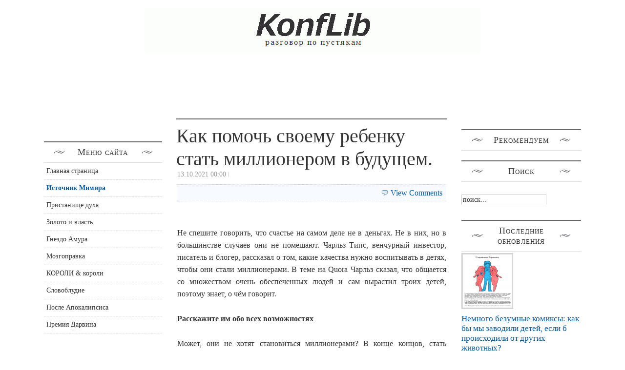

--- FILE ---
content_type: text/html; charset=utf-8
request_url: https://konflib.ru/soderjanie/1761-kak-pomoch-svoemu-rebenku-stat-millionerom-v-buduschem.html
body_size: 8413
content:
<!DOCTYPE html PUBLIC "-//W3C//DTD XHTML 1.0 Transitional//EN" "http://w3.org/TR/xhtml1/DTD/xhtml1-transitional.dtd">
<html xmlns="http://w3.org/1999/xhtml" xml:lang="ru-ru" lang="ru-ru">
<head>
  <base href="/">
  <meta name="viewport" content="width=device-width, initial-scale=1">

<meta http-equiv="content-type" content="text/html; charset=utf-8">
  <meta name="keywords" content="Энциклопедия обо всем на свете. Роль знаний в жизни людей. Энциклопедия знаний. Нциклопедия. Энциклопедич. Эзотерика. Мимир. Деньги и власть. Великие посвященные. Сверхбогачи.">
  <meta name="title" content="Как помочь своему ребенку стать миллионером в будущем.">
  
  <title>Как помочь своему ребенку стать миллионером в будущем.</title>
  
  <script type="text/javascript" src="/plugins/system/mtupgrade/mootools.js"></script>
  <script type="text/javascript" src="/media/system/js/caption.js"></script>
  
  <script type="text/javascript" src="/plugins/content/jw_disqus/includes/js/behaviour.js"></script>
  
  <style type="text/css" media="all">
   @import "/plugins/content/jw_disqus/tmpl/css/template.css";
  </style>
<link rel="stylesheet" href="/templates/system/css/system.css" type="text/css">
<link rel="stylesheet" href="/templates/system/css/general.css" type="text/css">
<link rel="stylesheet" href="/templates/ja_pyrite/css/template.css" type="text/css">
<link rel="stylesheet" href="/templates/ja_pyrite/css/typo.css" type="text/css">
<link type="text/css" href="/modules/mod_jabulletin/assets/style.css" rel="stylesheet">
<link type="text/css" href="/modules/mod_jvlatestnews/assets/css/jvlatestnews.css" rel="stylesheet">
<script language="javascript" type="text/javascript" src="/templates/ja_pyrite/js/ja.script.js"></script>
<!-- js for dragdrop -->
<!-- Menu head -->
   <link href="/templates/ja_pyrite/ja_menus/ja_splitmenu/ja.splitmenu.css" rel="stylesheet" type="text/css">
   <script language="javascript" type="text/javascript" src="/templates/ja_pyrite/ja_menus/hover/ja.menuhover.js"></script>
<link href="/templates/ja_pyrite/ja_menus/hover/ja.menuhover.css" rel="stylesheet" type="text/css">
<link href="/templates/ja_pyrite/ja_menus/hover/ja.topoverride.css" rel="stylesheet" type="text/css">
<link href="/templates/ja_pyrite/css/colors/default.css" rel="stylesheet" type="text/css">
<!--[if lte IE 6]>
<style type="text/css">
.clearfix {height: 1%;}
img {border: none;}
</style>
<![endif]-->
<!--[if gte IE 7.0]>
<style type="text/css">
.clearfix {display: inline-block;}
</style>
<![endif]-->
<!--[if gt IE 7]>
<link href="/templates/ja_pyrite/css/ie8.css" rel="stylesheet" type="text/css" />
<![endif]-->
</head>
<body id="bd" class=" wide fs3">
<a name="Top" id="Top"></a>
<ul class="accessibility">
 <li><a href="/soderjanie/1761-kak-pomoch-svoemu-rebenku-stat-millionerom-v-buduschem.html#ja-content" title="Skip to content">Skip to content</a></li>
 <li><a href="/soderjanie/1761-kak-pomoch-svoemu-rebenku-stat-millionerom-v-buduschem.html#ja-mainnav" title="Skip to main navigation">Skip to main navigation</a></li>
 <li><a href="/soderjanie/1761-kak-pomoch-svoemu-rebenku-stat-millionerom-v-buduschem.html#ja-col1" title="Skip to 1st column">Skip to 1st column</a></li>
 <li><a href="/soderjanie/1761-kak-pomoch-svoemu-rebenku-stat-millionerom-v-buduschem.html#ja-col2" title="Skip to 2nd column">Skip to 2nd column</a></li>
</ul>
<!-- BEGIN: PATHWAY (изменено)-->
<div id="fb-root"></div>
<!-- END: PATHWAY (изменено)-->
<!-- BEGIN: HEADER -->
<div id="ja-header" class="clearfix">
  <h1 class="logo">
  <a href="/" title="Энциклопедия обо всем на свете. Роль знаний в жизни людей. Энциклопедия знаний."><span>Энциклопедия обо всем на свете. Роль знаний в жизни людей. Энциклопедия знаний.</span></a>
 </h1>
  
</div>
<!-- END: HEADER -->
<!-- BEGIN: MAIN NAVIGATION -->
<div id="ja-mainnavwrap">
<div id="ja-mainnav" class="clearfix">
 <div id="ja-splitmenu" class="mainlevel clearfix">
</div>
</div>
</div>
<!-- END: MAIN NAVIGATION --><div align="center">
<div id="SRTB_862896"></div><br>
<div id="SRTB_862937"></div><br>
<div id="SRTB_862938"></div>
</div>
<div id="ja-containerwrap">
<div id="ja-container" class="clearfix">
  <!-- BEGIN: SLIDESHOW -->
 <div id="ja-topsl">
   
 </div>         
 <!-- END: SLIDESHOW -->
 
 <!-- BEGIN: CONTENT -->
 <div id="ja-mainbody" class="clearfix">
  <!-- BEGIN: CONTENT -->
  <div id="ja-content" class="clearfix">
   
   <div id="ja-current-content" class="clearfix">
    
<h2 class="contentheading">
   Как помочь своему ребенку стать миллионером в будущем. </h2>
<div class="article-toolswrap">
<div class="article-tools clearfix">
 <div class="article-meta">
   <span class="createdate">
   13.10.2021 00:00  </span>
  
  
  </div>
 
 </div>
</div>
<div class="article-content">
<span id="startOfPage"></span>
<!-- Disqus comments counter and anchor link -->
<div class="jwDisqusArticleCounter">
 <a class="jwDisqusArticleCounterLink" href="/soderjanie/1761-kak-pomoch-svoemu-rebenku-stat-millionerom-v-buduschem.html#disqus_thread">View Comments</a>
 <div class="clr"></div>
</div>
<p style="text-align: justify;"></p>
<p style="text-align: justify;">Не спешите говорить, что счастье на самом деле не в деньгах. Не в них, но в большинстве случаев они не помешают. Чарльз Типс, венчурный инвестор, писатель и блогер, рассказал о том, какие качества нужно воспитывать в детях, чтобы они стали миллионерами. В теме на Quora Чарльз сказал, что общается со множеством очень обеспеченных людей и сам вырастил троих детей, поэтому знает, о чём говорит.</p>
<p style="text-align: justify;"><strong>Расскажите им обо всех возможностях </strong></p>
<p style="text-align: justify;">Может, они не хотят становиться миллионерами? В конце концов, стать богачом — это не главная цель в жизни. Когда я говорю об этом, мне в голову приходит история парня, который обожал делать музыкальные инструменты, а после смог превратить это дело в многомиллионный бизнес. Расскажите детям о любви, узнайте, что им нравится и чего они хотят. Мир даёт нам возможность жить такой жизнью, какой мы хотим. И делать деньги — не лучшая из них.</p>
<p style="text-align: justify;"><strong>Школа вовсе не обязательна </strong></p>
<p style="text-align: justify;">Если вы хотите, чтобы ваш ребёнок стал обычным, дайте ему обычное образование. Мой старший сын начал работать в 12 лет и бросил ради этого старшую школу. Он устроился в рекламную корпорацию и помогал им делать фильмы. Он отправился путешествовать и несколько месяцев жил с племенем майя, делая проект вместе с женщиной, которая писала о них книгу.</p>
<p style="text-align: justify;">Затем он отправился на Кубу снимать документальный фильм. И после было ещё множество интересных профессий. Ни одну из них я ему не покупал — это был его выбор и его жизнь.</p>
<p style="text-align: justify;"><strong>Научите их любить работу</strong></p>
<p style="text-align: justify;">Быть богатым тяжело. Становиться богатым тоже. От вас потребуется множество усилий и огромное количество часов кропотливой работы. Не дайте забыть об этом своим детям, если вы хотите, чтобы они добились финансового благополучия.</p>
<p style="text-align: justify;"><strong>Научите их любить людей</strong></p>
<p style="text-align: justify;">Единственный способ стать богатым — научиться решать проблемы других людей. Тогда они сами захотят отдать вам свои деньги. Вы должны любить или как минимум уважать других людей и научить тому же своих детей. Не осуждайте их друзей и всегда будьте рады их новым знакомствам.</p>
<p style="text-align: justify;"><strong>Научите их щедрости</strong></p>
<p style="text-align: justify;">Тот, кто хочет много получать, должен много давать. Однажды я гулял со своим сыном недалеко от офиса. Неподалёку мы увидели человека, который с виду был бродячим музыкантом. Он играл на ложках и делал это достаточно неплохо. Мы подошли к нему и разговорились. Оказалось, что его только выпустили из тюрьмы Сан-Квентин. Я сказал, что это отличный повод для праздника.  Мы отвели его в мой офис, где он принял душ и пообедал. Я дал ему немного денег, чтобы снять комнату на ночь. По дороге домой я сказал сыну, что деньги, которые я отдал бродяге, — ничто в сравнении с временем, которое мы ему посвятили. Время — это ваше самое большое богатство, и, когда у вас появляется возможность потратить его с пользой для других, делайте это незамедлительно.</p>
<p style="text-align: justify;"><strong>Покажите им ложь, воровство и измену</strong></p>
<p style="text-align: justify;">Не на собственном примере. Но им нужно знать, что в мире полно людей, которые будут обманывать, использовать и воровать. Расскажите им об этом и дайте им возможность убедиться на себе. Другого способа нет.</p>
<p style="text-align: justify;"><strong>Сделайте их изгоями</strong></p>
<p style="text-align: justify;">Вы готовы испортить им детство ради будущего? Не нужно ходить далеко за примером — практически все успешные люди были изгоями в детстве. Стоит ли идти на такие жертвы — решать вам.</p>
<p style="text-align: justify;">И, наконец, ваши дети должны быть достойными людьми. Мне кажется, я выработал самый действенный способ того, как научить своих детей принципам морали и этики. Каждый раз, когда они просят меня помочь им с выбором в сложных ситуациях, я прошу их найти ответ самостоятельно. Жестоко? Возможно.</p>
<p style="text-align: justify;">Но это помогает им стать независимыми и построить свою жизнь вокруг тех моральных ценностей, которые им важны. Забудьте про школы и университеты. Они не научат ваших детей жизни.</p>
<p style="text-align: justify;">А вы сможете.</p>
<p style="text-align: justify;">Источник.</p>
<hr>
<!-- Disqus Comments -->
<div class="jwDisqusForm">
   <div id="disqus_thread"></div>
   <script type="text/javascript">
    //<![CDATA[
     var disqus_url= "/soderjanie/1761-kak-pomoch-svoemu-rebenku-stat-millionerom-v-buduschem.html";
     var disqus_identifier = "c200ba1c72_id1761";
    //]]>
   </script>
   
   <noscript>
    View the discussion thread.
   </noscript>
   blog comments powered by <span class="logo-disqus">Disqus</span>
   </div>
<div class="jwDisqusBackToTop">
 <a href="/soderjanie/1761-kak-pomoch-svoemu-rebenku-stat-millionerom-v-buduschem.html#startOfPage">back to top</a>
 <div class="clr"></div>
</div>
<div class="clr"></div>
   <table align="center" class="pagenav">
   <tr>
    <th class="pagenav_prev">
     <a href="/soderjanie/1765-sbornik-neobychnyh-faktov.html">
    </a>
</th>
    <td width="50">
      
    </td>
    <th class="pagenav_next">
     <a href="/soderjanie/1759-k-chemu-priveli-100-let-uluchshenija-porodistyh-sobak-radi-jestetiki-i-drugih-chelovecheskih-nuzhd.html">→ ></a>
    </th>
   </tr>
   </table>
</div>
<span class="article_separator"> </span>
                                                                                                                                                                                                                                                                                                                                                                                                                                                                                                                            
        <!-- BEGIN: BANNER -->
    <div id="ja-banner">
     
    </div>
    <!-- END: BANNER -->
       </div>
  </div>
  <!-- END: CONTENT -->
      <script type="text/javascript">
<!--
var _acic={dataProvider:10};(function(){var e=document.createElement("script");e.type="text/javascript";e.async=true;e.src="https://www.acint.net/aci.js";var t=document.getElementsByTagName("script")[0];t.parentNode.insertBefore(e,t)})()
//-->
</script><p></p><br><br>
<div id="SRTB_862939"></div><br>
<div id="SRTB_862940"></div><!-- BEGIN: LEFT COLUMN -->
  <div id="ja-col1">
  <div class="ja-innerpad">
     <div class="moduletable">
     <h3>Меню сайта</h3>
<ul class="menu">
 <li class="item3">
  <a href="/">
   <span>Главная страница</span>
  </a>
 </li>
 <li id="current" class="active item4">
  <a href="/soderjanie.html">
   <span>Источник Мимира</span>
  </a>
 </li>
 <li class="item9">
  <a href="/duhovnost.html">
   <span>Пристанище духа</span>
  </a>
 </li>
 <li class="item11">
  <a href="/zoloto-i-vlast.html">
   <span>Золото и власть</span>
  </a>
 </li>
 <li class="item12">
  <a href="/lubov.html">
   <span>Гнездо Амура</span>
  </a>
 </li>
 <li class="item17">
  <a href="/mozgopravka.html">
   <span>Мозгоправка</span>
  </a>
 </li>
 <li class="item13">
  <a href="/slava.html">
   <span>КОРОЛИ & короли</span>
  </a>
 </li>
 <li class="item8">
  <a href="/aforizmi.html">
   <span>Словоблудие</span>
  </a>
 </li>
 <li class="item19">
  <a href="/perezit-apokalipsis.html">
   <span>После Апокалипсиса</span>
  </a>
 </li>
 <li class="item18">
  <a href="/darvinpremia.html">
   <span>Премия Дарвина</span>
  </a>
 </li>
</ul>  </div>
   <div class="moduletable">
       </div>
   <div class="moduletable">
       </div>
 
  </div>
</div>
<br>
  <!-- END: LEFT COLUMN -->
  
 </div>
 <!-- END: CONTENT -->
  
  <!-- BEGIN: RIGHT COLUMN -->
 <div id="ja-col2">
 <div class="ja-innerpad">
    <div class="moduletable">
       </div>
   <div class="moduletable">
     <h3>Рекомендуем</h3>
<!-- Рекомендуемый контент smalltalks -->
  </div>
   <div class="moduletable">
     <h3>Поиск</h3>
     <form action="/" method="post">
 <div class="search">
  <input name="searchword" id="mod_search_searchword" maxlength="20" alt="Поиск" class="inputbox" type="text" size="20" value="поиск..." onblur="if(this.value=='') this.value='поиск...';" onfocus="if(this.value=='поиск...') this.value='';"> </div>
</form>  </div>
   <div class="moduletable">
     <h3>Последние обновления</h3>
     <div class="latestnews" style="width:100%">
   <div class="latestnewsitems" style="width:100%">
    <img src="/images/stories/nemnogo-bezumnye-komiksy-kak-by-my-zavodili-detej-esli-b-proishodili-ot-drugih-zhivotnyh1_jvlastnews_thumb.png" border="0" alt="Немного безумные комиксы: как бы мы заводили детей, если б происходили от других животных?">
    <h4><a href="/mozgopravka/1998-nemnogo-bezumnye-komiksy-kak-by-my-zavodili-detej-esli-b-proishodili-ot-drugih-zhivotnyh.html" class="latestnews">Немного безумные комиксы: как бы мы заводили детей, если б происходили от других животных?</a></h4>
  Датская художница, известная под именем Хумон, известна...    <a href="/mozgopravka/1998-nemnogo-bezumnye-komiksy-kak-by-my-zavodili-detej-esli-b-proishodili-ot-drugih-zhivotnyh.html" class="readone">Подробнее...</a> </div>
   <div class="latestnewsitems" style="width:100%">
    <img src="/images/stories/teorija-vedra-s-krabami_jvlastnews_thumb.jpg" border="0" alt="Теория ведра с крабами.">
    <h4><a href="/soderjanie/2005-teorija-vedra-s-krabami.html" class="latestnews">Теория ведра с крабами.</a></h4>
   
Есть такая чудесная штука, называется crab bucket theory — «теория...    <a href="/soderjanie/2005-teorija-vedra-s-krabami.html" class="readone">Подробнее...</a> </div>
   <div class="latestnewsitems" style="width:100%">
    <img src="/images/stories/rossijskie-zhenschiny-i-feminizm.1_jvlastnews_thumb.png" border="0" alt="Российские женщины и феминизм в картинках.">
    <h4><a href="/mozgopravka/2000-rossijskie-zhenschiny-i-feminizm.html" class="latestnews">Российские женщины и феминизм в картинках.</a></h4>
       <a href="/mozgopravka/2000-rossijskie-zhenschiny-i-feminizm.html" class="readone">Подробнее...</a> </div>
   <div class="latestnewsitems" style="width:100%">
    <img src="/images/stories/zagadki-gruppy-i-rezusa-krovi_jvlastnews_thumb.jpg" border="0" alt=" Загадки группы и резуса крови.">
    <h4><a href="/soderjanie/1994-zagadki-gruppy-i-rezusa-krovi.html" class="latestnews"> Загадки группы и резуса крови.</a></h4>
   
У людей выявляют 4 основных группы крови: 0 (1), А (2), В (3),...    <a href="/soderjanie/1994-zagadki-gruppy-i-rezusa-krovi.html" class="readone">Подробнее...</a> </div>
   <div class="latestnewsitems" style="width:100%">
    <img src="/images/stories/perestante-hvalitsja-tem-chto-esche-ne-sdelano_jvlastnews_thumb.jpg" border="0" alt="Перестаньте хвалиться тем, что еще не сделано.">
    <h4><a href="/mozgopravka/2004-perestante-hvalitsja-tem-chto-esche-ne-sdelano.html" class="latestnews">Перестаньте хвалиться тем, что еще не сделано.</a></h4>
   
Никому не говорите о покупке, которую собираетесь совершить....    <a href="/mozgopravka/2004-perestante-hvalitsja-tem-chto-esche-ne-sdelano.html" class="readone">Подробнее...</a> </div>
   <div class="latestnewsitems" style="width:100%">
    <img src="/images/stories/ne-trogajte-polotence-dlja-ruk-sekrety-otelej-o-kotoryh-vy-ne-znali_jvlastnews_thumb.jpg" border="0" alt='"Не трогайте полотенце для рук". Секреты отелей, о которых вы не знали.'>
    <h4><a href="/mozgopravka/1996-ne-trogajte-polotence-dlja-ruk-sekrety-otelej-o-kotoryh-vy-ne-znali.html" class="latestnews">"Не трогайте полотенце для рук". Секреты отелей, о которых вы не знали.</a></h4>
   
Посетители сайта Quora, где на любой вопрос можно получить...    <a href="/mozgopravka/1996-ne-trogajte-polotence-dlja-ruk-sekrety-otelej-o-kotoryh-vy-ne-znali.html" class="readone">Подробнее...</a> </div>
   <div class="latestnewsitems" style="width:100%">
    <img src="/images/stories/uchenye-rasskazali-o-prostom-sposobe-vojti-v-izmenennoe-sostojanie-soznanija_jvlastnews_thumb.jpg" border="0" alt="Ученые рассказали о простом способе войти в измененное состояние сознания.">
    <h4><a href="/mozgopravka/2006-uchenye-rasskazali-o-prostom-sposobe-vojti-v-izmenennoe-sostojanie-soznanija.html" class="latestnews">Ученые рассказали о простом способе войти в измененное состояние сознания.</a></h4>
   
Контрольной группе удалось достичь результата без использования...    <a href="/mozgopravka/2006-uchenye-rasskazali-o-prostom-sposobe-vojti-v-izmenennoe-sostojanie-soznanija.html" class="readone">Подробнее...</a> </div>
   <div class="latestnewsitems" style="width:100%">
    <img src="/images/stories/chto-delat-esli-lzaliplar-na-muzhchinu_jvlastnews_thumb.jpg" border="0" alt="Что делать если «залипла» на мужчину?">
    <h4><a href="/mozgopravka/2002-chto-delat-esli-lzaliplar-na-muzhchinu.html" class="latestnews">Что делать если «залипла» на мужчину?</a></h4>
   
Довольно часто на одном из этапов отношений женщина начинает...    <a href="/mozgopravka/2002-chto-delat-esli-lzaliplar-na-muzhchinu.html" class="readone">Подробнее...</a> </div>
   <div class="latestnewsitems" style="width:100%">
    <img src="/images/stories/chto-sleduet-derzhat-v-sekrete-sovety-mudrecov_jvlastnews_thumb.jpg" border="0" alt="Что следует держать в секрете. Советы мудрецов.">
    <h4><a href="/duhovnost/5-velikie-posvyshennie/2003-chto-sleduet-derzhat-v-sekrete-sovety-mudrecov.html" class="latestnews">Что следует держать в секрете. Советы мудрецов.</a></h4>
   
1. Первое, что надо держать в секрете, говорят мудрецы -...    <a href="/duhovnost/5-velikie-posvyshennie/2003-chto-sleduet-derzhat-v-sekrete-sovety-mudrecov.html" class="readone">Подробнее...</a> </div>
   <div class="latestnewsitems last-item" style="width:100%">
    <img src="/images/stories/kak-priodolet-apatiju-i-priobresti-jenergiju-dlja-zhizni_jvlastnews_thumb.jpg" border="0" alt="Как преодолеть апатию и приобрести энергию для жизни.">
    <h4><a href="/mozgopravka/1995-kak-priodolet-apatiju-i-priobresti-jenergiju-dlja-zhizni.html" class="latestnews">Как преодолеть апатию и приобрести энергию для жизни.</a></h4>
   
Невероятная статья, основанная на книге Рами Блекта, которая...    <a href="/mozgopravka/1995-kak-priodolet-apatiju-i-priobresti-jenergiju-dlja-zhizni.html" class="readone">Подробнее...</a> </div>
</div>  </div>
   <div class="moduletable">
     <div class="fb-like-box" data-href="http://facebook.com/konflib.ru" data-width="240" data-height="362" data-colorscheme="light" data-show-faces="true" data-header="true" data-stream="false" data-show-border="true"></div>  </div>
   <div class="moduletable">
     
<p>
  </p>
</div>
   <div class="moduletable">
     <h3>Самое популярное</h3>
     <div id="ja-bulletin">
 <ul class="ja-bulletin clearfix">
    <li>
        <div class="box-right">
    <a href="/zoloto-i-vlast/113-rokfeller-1.html" class="mostread">Рокфеллер. Часть 1. Всемирный плантатор, Сын барышника, Бродвей, 26, 1400-я   комната. Автобиография.</a>
                    </div>
  </li>
   <li>
        <div class="box-right">
    <a href="/zoloto-i-vlast/106-rotshilds-1.html" class="mostread">Ротшильды. Часть 1. Красная вывеска.</a>
                    </div>
  </li>
   <li>
        <div class="box-right">
    <a href="/slava/214-rorshah.html" class="mostread">Герман Роршах. Тесты Роршаха. "Гадание на кофейной гуще". </a>
                    </div>
  </li>
   <li>
        <div class="box-right">
    <a href="/zoloto-i-vlast/179-hiuz-1.html" class="mostread">Говард Хьюз. Часть 1. Человек - невидимка. Автобиография великого магната и инженера.</a>
                    </div>
  </li>
   </ul>
</div>
   </div>
   <div class="moduletable">
     <h3>Copyright</h3>
     Copyright © 2017-<script type="text/javascript">
 document.write(new Date().getFullYear());
</script> Энциклопедия обо всем на свете «konflib.ru»<br>Любое использование материалов сайта допускается только при наличии активной ссылки на этот ресурс.  </div>
 
 </div>
</div>
<br>
 <!-- END: RIGHT COLUMN -->
  
 
</div>
</div>
<!-- BEGIN: FOOTER -->
<div id="ja-footer">
 
 
<ul id="mainlevel">
<li><a href="/o-proekte.html" class="mainlevel">О проекте</a></li>
<li><a href="/saitidruziy.html" class="mainlevel">Братья по оружию</a></li>
<li><a href="/pochta.html" class="mainlevel">Голубиная почта</a></li>
<li><a href="/prava.html" class="mainlevel">COPYRIGHT</a></li>
</ul>
</div>
<!-- END: FOOTER -->
<!-- Yandex.Metrika counter --> <script type="text/javascript" > (function(m,e,t,r,i,k,a){m[i]=m[i]||function(){(m[i].a=m[i].a||[]).push(arguments)}; m[i].l=1*new Date(); for (var j = 0; j < document.scripts.length; j++) {if (document.scripts[j].src === r) { return; }} k=e.createElement(t),a=e.getElementsByTagName(t)[0],k.async=1,k.src=r,a.parentNode.insertBefore(k,a)}) (window, document, "script", "https://cdn.jsdelivr.net/npm/yandex-metrica-watch/tag.js", "ym"); ym(94737377, "init", { clickmap:true, trackLinks:true, accurateTrackBounce:true }); </script> <noscript><div><img src="https://mc.yandex.ru/watch/94737377" style="position:absolute; left:-9999px;" alt="" /></div></noscript> <!-- /Yandex.Metrika counter -->

<script async src="https://ftuwhzasnw.com/1015278/fa8eb5db8fda0299a9dc069daf248b5efaebdfbe.js"></script>

<script
    async="async"
    src="https://cdn-rtb.sape.ru/rtb-b/js/478/2/142478.js"
    type="text/javascript">
</script></body>
</html>


--- FILE ---
content_type: text/css;charset=UTF-8
request_url: https://konflib.ru/plugins/content/jw_disqus/tmpl/css/template.css
body_size: 641
content:
/*
// JoomlaWorks "Disqus Comment System" Plugin for Joomla! 1.5.x - Version 2.2
// Copyright (c) 2006 - 2009 JoomlaWorks Ltd. All rights reserved.
// Released under the GNU/GPL license: http://www.gnu.org/copyleft/gpl.html
// More info at http://www.joomlaworks.gr
// Designed and developed by the JoomlaWorks team
// ***Last update: November 14th, 2009***
*/

/* Common */
a:active,
a:focus {outline:0;}
hr {line-height:0;height:0;border:none;border-bottom:2px dotted #ccc;padding:0;margin:16px 0;clear:both;}
span#startOfPage {display:none;}



/* ----- LISTING VIEW STYLING ----- */

/* Disqus comments counter and anchor link */
a.jwDisqusListingCounterLink,
a.jwDisqusListingCounterLink:hover {background:url(../images/comment.png) no-repeat 0 50%;padding:0 0 0 20px;margin:0;}



/* ----- ARTICLE VIEW STYLING ----- */

/* Disqus comments counter and anchor link */
div.jwDisqusArticleCounter {padding:4px 8px;margin:4px 0;border-top:1px dotted #ccc;border-bottom:1px dotted #ccc;background:#f7fafe;text-align:right;}
a.jwDisqusArticleCounterLink,
a.jwDisqusArticleCounterLink:hover {float:right;background:url(../images/comment.png) no-repeat 0 50%;padding:0 0 0 20px;margin:0;}

/* Disqus comments form */
div.jwDisqusForm {clear:both;}
#disqus_thread {padding:8px;margin:8px 0;background:#F2F6FC;border:1px solid #ccc;}
a.dsq-brlink {display:block;margin:0;padding:0 8px 16px 8px;text-align:center;}

/* Back to top link */
div.jwDisqusBackToTop {text-align:right;}
div.jwDisqusBackToTop a,
div.jwDisqusBackToTop a:hover {float:right;text-decoration:underline;}

/* END */
